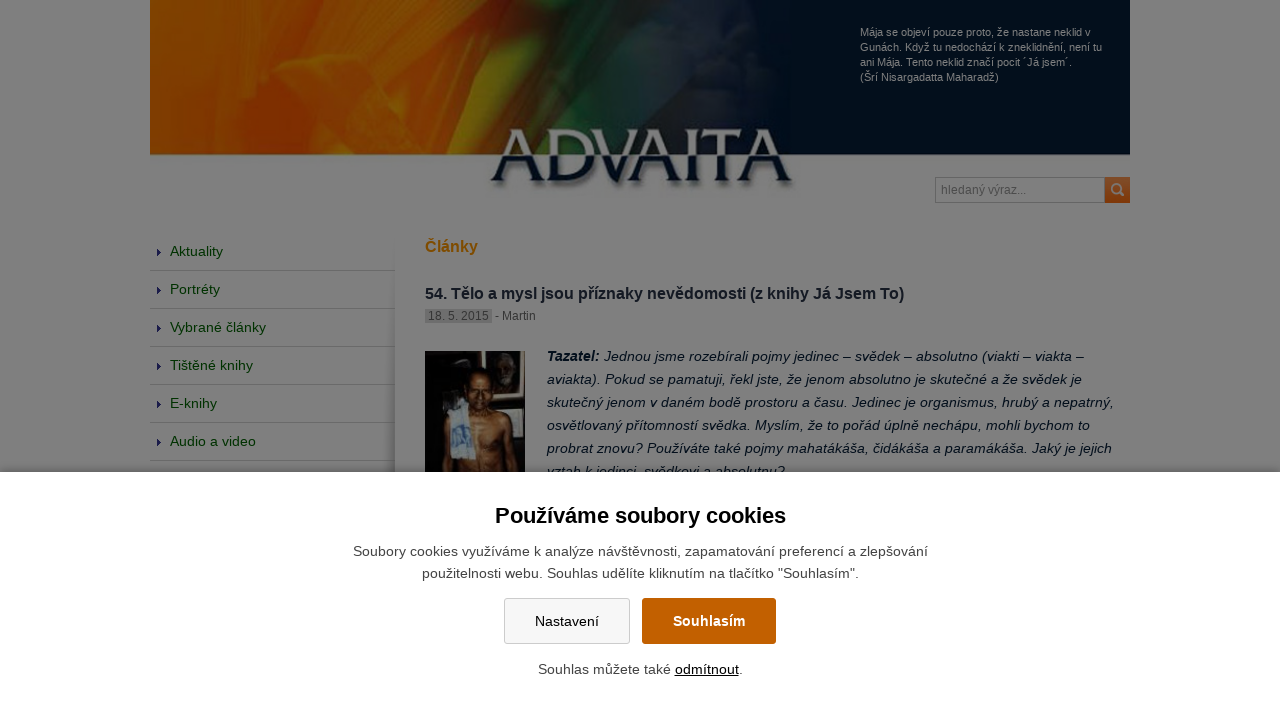

--- FILE ---
content_type: text/html; charset=UTF-8
request_url: https://www.advaita.cz/26424n-54.-telo-a-mysl-jsou-priznaky-nevedomosti-z-knihy-ja-jsem-to
body_size: 11040
content:
<!DOCTYPE html>
<html lang="cs"> 


<head>
<meta charset="utf-8">
<title>54. Tělo a mysl jsou příznaky nevědomosti (z knihy Já Jsem To) - ADVAITA.cz</title>
<link rel="canonical" href="https://www.advaita.cz/26424n-54.-telo-a-mysl-jsou-priznaky-nevedomosti-z-knihy-ja-jsem-to">

<link rel="stylesheet" media="screen,projection" href="/wcs/templates/design/css/reset.css" />
<link rel="stylesheet" media="screen,projection" href="/wcs/templates/design/css/layout/unsemantic.css" />
<link rel="stylesheet" media="screen,projection" href="/wcs/templates/design/css/style.css" />
<link rel="stylesheet" media="screen,projection" href="/wcs/templates/design/css/css3.css" />
<link rel="stylesheet" href="/wcs/templates/design/css/eu-cookies-2022-min.css?v2" />
<link rel="stylesheet" href="/wc-css/26424n-wcstyle.css" />
<!--[if (lt IE 9) & (!IEMobile)]>
<link rel="stylesheet" media="screen,projection" href="/wcs/templates/design/css/layout/unsemantic-ie.css" />
<![endif]-->
<link rel="stylesheet" media="screen,projection" href="/wcs/templates/design/css/colorbox-new/example1/colorbox.css" />
<link rel="alternate" type="application/rss+xml" title="RSS" href="//www.advaita.cz/rss.xml" />
<link rel="shortcut icon" href="/favicon.ico" type="image/x-icon" />
<link rel="apple-touch-icon" href="/apple-touch-icon.png" />
<meta name="robots" content="index,follow" />
<meta name="description" content="" />
<meta name="keywords" content="" />
<meta name="viewport" content="width=device-width,initial-scale=1,minimum-scale=1,maximum-scale=1" />
<!--[if lt IE 9]><script src="http://html5shiv.googlecode.com/svn/trunk/html5.js"></script><![endif]-->
<script src="https://ajax.googleapis.com/ajax/libs/jquery/1.10.2/jquery.min.js"></script>
<script src="/wcs/templates/design/js/prefixfree.min.js"></script>
<script src="/wcs/templates/design/js/jquery-colorbox-new/jquery.colorbox-min.js"></script>
<script src="/wcs/templates/design/js/page-config.js"></script>
<script src="/wcs/templates/design/js/jquery-colorbox-new/i18n/jquery.colorbox-cs.js"></script>
</head>


<body>
<!-- PAGE / s -->
<div class="grid-container">


<!-- HEADER / s -->
<header id="header">
<div id="header-holder" class="grid-100 no-gutter clearfix">
	<h1 id="logo"><a href="//www.advaita.cz/" title="ADVAITA.cz | Zpět na úvodní stránku" accesskey="1"><img src="/wcd/motives/default.jpg" class="rwd-image" alt="" /><span>ADVAITA.cz</span></a></h1>
	<p class="invisible">[ <a href="#skip" accesskey="3">Přeskočit na obsah</a> ]</p>	
   	
    <div id="motto">
     Mája se objeví pouze proto, že nastane neklid v Gunách. Když tu nedochází k zneklidnění, není tu ani Mája. Tento neklid značí pocit ´Já jsem´.<br />
	(Šrí Nisargadatta Maharadž)
	</div>
    
    <!-- fulltext -->
	<form action="/455-fulltext-search-results" method="get">
          <div id="fulltext">
            <label class="invisible">vyhledávání:</label> 
            <input type="text" id="id-search" name="fulltext" class="inp" value="hledaný výraz..." onfocus="if (this.value=='hledaný výraz...') {this.value='';}; return true;" /><input type="submit" value=" hledej" class="button-img" />
            <input type="hidden" name="vid" value="" />
          </div>
        </form></div>
</header>
<!-- HEADER / e -->



<!-- CONTENT / s -->
<div id="content" class="clearfix">
<div id="content-holder" class="clearfix">


<!-- LEFT / s -->
<section id="left" class="aside grid-25 tablet-grid-25 mobile-grid-100 no-gutter">
<div id="left-shadow"></div>
<!-- navigace -->
<div class="object menu">
<h2 class="section">Navigace</h2>
<div><ul class="nav"><li class=" plus"><a href="https://www.advaita.cz/"><span>Aktuality</span></a></li><li class=" plus"><a href="https://www.advaita.cz/24829-portrety"><span>Portréty</span></a></li><li class=" plus"><a href="https://www.advaita.cz/24830-clanky"><span>Vybrané články</span></a></li><li class=" plus"><a href="https://www.advaita.cz/24831-tistene-knihy"><span>Tištěné knihy</span></a></li><li class=" plus"><a href="https://www.advaita.cz/24832-e-knihy"><span>E-knihy</span></a></li><li class=" plus"><a href="https://www.advaita.cz/24833-audio-a-video"><span>Audio a video</span></a></li><li class=" plus"><a href="https://www.advaita.cz/25060-mluvene-slovo"><span>Mluvené slovo</span></a></li><li class=" plus"><a href="https://www.advaita.cz/24836-texty-na-pokracovani"><span>Texty na pokračování</span></a></li><li class=" plus"><a href="https://www.advaita.cz/24834-bhadzany"><span>Bhadžany</span></a></li><li class=" plus"><a href="https://www.advaita.cz/24837-fotoreportaze"><span>Foto a video reportáže</span></a></li><li class=" plus"><a href="https://www.advaita.cz/24838-odkazy"><span>Odkazy</span></a></li><li><a href="https://www.advaita.cz/24839-kontakt"><span>Kontakt</span></a></li></ul></div></div>


<div class="object board" style="text-align: justify;"><br />
<h2 class="section" style="text-align: justify;">Nová kniha:</h2>
<p><a href="/wcd/photogallery/martin/fotky-do-clanku/joga-vasistha/kniha_i.png" class="example1"><img class="img imgl" src="/wcd/photogallery/martin/fotky-do-clanku/joga-vasistha/thumb/kniha_i.png" width="100" height="100" /></a><strong>Jóga Vásištha jako audiokniha.</strong> Vynikající dílo Jóga Vásištha je nově k dispozici jako audiokniha. Přesněji řečeno na níže uvedených odkazech se před pár dny začalo se zveřejňováním audionahrávek. Cílem je postupně namluvit celou knihu.</p>
<p><a href="https://www.samhita.cz/cetba/audio_kniha_joga_vasistha/audio_kniha_joga_vasistha.html" target="_blank">www.samhita.cz</a> --- <a href="https://www.youtube.com/@jogavasistha" target="_blank">youtube</a> --- <a href="https://open.spotify.com/show/6oGvE6LQGh4ItFa2D9FjgN" target="_blank">spotify</a> --- <a href="https://podcasts.apple.com/cz/channel/jóga-vásištha-audiokniha/id6738871073" target="_blank">podcasts apple</a></p>
<hr /></div>
<p><img class="img imgl" src="/wcd/photogallery/gabriela/tatvam-o.jpg" width="100" height="155" /><strong>Tat Tvam Asi / Ty jsi To – promluvy Šrí Nisargadatta Maharadže z let 1975 – 1980. </strong> Kniha vychází v nakladatelství dybbuk – viz. <a href="https://www.dybbuk.cz/knihy/tat-tvam-asi/">www.dybbuk.cz</a>.</p>
<hr />
<p><img class="img imgl" src="/wcd/photogallery/gabriela/paramatman_obal.jpg" width="100" height="144" /><strong>Paramátman ve všem a v každém – promluvy Šrí Nisargadatta Maharadže z let 1954 – 1956</strong>. Kniha vychází v nakladatelství dybbuk – viz. <a href="https://www.dybbuk.cz/knihy/paramatman/">www.dybbuk.cz</a>.</p>
<hr />
<div class="object board" style="text-align: justify;">
<p><a href="/wcd/e-knihy/nisargadatta/nezrozen-sazba-4-dvojstrany.pdf" target="_blank"><img class="img imgl" src="/wcd/photogallery/martin/fotky-do-clanku/joga-vasistha/objednavka_jogavasistha.jpg" alt="proste_budte_n.jpg" width="100" height="142" /></a><strong>Jóga Vásištha</strong>, nebo též <strong>Mahá Rámajána</strong>, je starý indický text pojednávající o tom, jak mudrc Vasištha předává princi Rámovi učení o podstatě jedince, světa a Bytí vůbec. Text je plný rozmanitých příběhů, které mají Rámovi ukázat cestu k pochopení či nazření Skutečnosti a naplnění života. Jde o překlad z anglické verze od Svámího Vénkatéšánandy (zkrácené ze sanskrtského originálu přibližně na třetinu) doplněný sanskrtským slovníkem a vysvětlivkami. Kniha má téměř osm set stran, je vázána v pevné vazbě a obsahuje barevné ilustrace. V podobném rozsahu toto dílo dosud česky nevyšlo. Všechny další podrobnosti o knize najdete na stránkách <a href="http://www.samhita.cz">www.samhita.cz</a>.</p>
<div class="hr"><hr /></div>
<div class="object board" style="text-align: justify;">
<p><img class="img imgl" src="/wcd/e-knihy/tradicni-advaita/shankara-atmabodha/.obr_web.png" alt="proste_budte_n.jpg" width="100" height="144" /><em><strong><a href="/wcd/e-knihy/tradicni-advaita/shankara-atmabodha/sankaracarja_-_atmabodha.pdf">Átma-bódha</a></strong></em> neboli „Poznání Já“ je krátké dílo shrnující základní principy učení advaita-védánty. Tradičně bývá připisována Ádi Šankaráčárjovi (8. stol.), ale o jeho autorství se vedou spory. Jestli byl autorem skutečně Ádi Šankaráčárja nebo někdo jiný není pro nás asi až tak podstatné. Důležitý je obsah tohoto textu, kterému je i tradičně přikládána vysoká hodnota. Také Ramana Maharši přeložil tento text ze sanskrtu do tamilštiny (resp. opravil existující tamilský překlad). <em>Překlad ze sanskrtu - David Dostal</em>. <strong>Kniha vyšla jen v elektronické podobě a je volně ke stažení:</strong> <a href="/wcd/e-knihy/tradicni-advaita/shankara-atmabodha/sankaracarja_-_atmabodha.pdf">PDF</a>, <a href="/wcd/e-knihy/tradicni-advaita/shankara-atmabodha/atmabodha_-_adi_sankaracarja.epub">EPUB</a>, <a href="/wcd/e-knihy/tradicni-advaita/shankara-atmabodha/atmabodha_-_adi_sankaracarja.mobi">MOBI</a></p>
<div class="hr"><hr /></div>
</div>
<hr /></div>
<h2 class="section" style="text-align: justify;">Audio/Video ukázka:</h2>
<h4 style="text-align: justify;">Nisargadatta Maharádž - Citáty a fotky</h4>
<p style="text-align: justify;"><iframe src="//www.youtube.com/embed/eKBplW64_j0?autoplay=0" frameborder="0" width="207" height="155"></iframe></p>

<p> </p>
<p> </p>


</section>
<!-- LEFT / e -->


<!-- MAIN / s -->
<section id="main" class="grid-75 tablet-grid-75 mobile-grid-100 no-gutter">
<a id="skip"></a>
<h2 class="section">Články</h2>
      <div class="article-detail">  
 	      <h3>54. Tělo a mysl jsou příznaky nevědomosti (z knihy Já Jsem To)</h3>
 	      
 	      <p class="labels"><span>18. 5. 2015</span> - Martin</p>
 	      <div class="perex"><p class="Pa25"><strong><a href="/wcd/photogallery/martin/fotky-do-clanku/jjt/054.gif" class="example1 example1"><img class="img imgl" src="/wcd/photogallery/martin/fotky-do-clanku/jjt/thumb/054.gif" alt="" width="100" height="140" /></a>Tazatel: </strong>Jednou jsme rozebírali pojmy jedinec – svědek – absolutno (<em>viakti – viakta – aviakta</em>). Pokud se pamatuji, řekl jste, že jenom abso­lutno je skutečné a že svědek je skutečný jenom v daném bodě prostoru a času. Jedinec je organismus, hrubý a nepatrný, osvětlovaný přítomností svědka. Myslím, že to pořád úplně nechápu, mohli bychom to probrat znovu? Používáte také pojmy <em>mahatákáša, čidákáša </em>a <em>paramákáša</em>. Jaký je jejich vztah k jedinci, svědkovi a absolutnu?</p></div>
 	      
 	    
 	      
	       <p class="Pa25"><strong>Maharádž: </strong><em>Mahátákáša </em>je příroda, oceán existence, fyzický prostor spolu se vším, čeho se lze dotknout pomocí smyslů. <em>Čidákáša </em>je prostor uvědomění, mentální prostor času, vnímání a poznávání. <em>Paramákáša </em>je skutečnost mimo čas a prostor, za myslí, nediferencovaná, nekonečná potencialita, zdroj a počátek, substance a esence. Je to hmota i vědomí, a přece obojí překračuje. Nelze ji spatřit, ale lze ji zakoušet jakožto to, co je neustálým svědkem svědka, vnímajícím vnímajícího. Je to počátek i konec veškerého projevu, zdroj času a prostoru, prvotní příčina kaž­dého řetězce příčin.</p>
<p class="Pa25"><strong>T: </strong>Jaký je rozdíl mezi <em>viakta </em>a <em>aviakta</em>?</p>
<p class="Pa25"><strong>M: </strong>Žádný. Je to jako světlo a denní světlo. Vesmír je plný světla, které nevidíte, ale totéž světlo vidíte jakožto denní světlo. A to, co se v denním světle ukazuje, je <em>viakti</em>. Jedinec je vždy objektem, svědek je subjektem a jejich vztah vzájemné závislosti je odrazem jejich absolutní identity. Vy si představujete, že to jsou odlišné a oddělené stavy, ale nejsou. Je to jedno a totéž vědomí, které je jednou v klidu a jednou v pohybu, a každý z těchto stavů si je vědom toho druhého. V <em>čit </em>zná člověk Boha a Bůh zná člověka. V <em>čit </em>člověk utváří svět a svět utváří člověka. <em>Čit </em>je spojovací nit, most mezi extrémy, vyvažující a sjednocující faktor v každé zkušenosti. Celek všeho vnímaného je to, čemu říkáte hmota. Celek všech vnímají­cích je to, čemu říkáte univerzální mysl. Vzájemná jednota těchto dvou aspektů, které se projevují jakožto vnímatelné a vnímání, milé a milování, harmonie a inteligence, potvrzuje věčně samu sebe.</p>
<p class="Pa25"><strong>T: </strong>Vyskytují se tři guny, <em>tamas, radžas </em>a <em>satva</em>, pouze ve hmotě, nebo jsou i v mysli?</p>
<p class="Pa25"><strong>M: </strong>Jsou samozřejmě v obojím, protože hmota a mysl nejsou oddělené. To jenom Absolutno stojí mimo <em>guny</em>. Guny jsou ve skutečnosti jenom určité úhly pohledu, způsoby vidění věcí. Existují jen v mysli. Za myslí všechny rozdíly končí.</p>
<p class="Pa25"><strong>T: </strong>Je vesmír produktem smyslů?</p>
<p class="Pa25"><strong>M: </strong>Tak jako si vy při probuzení znovu vytváříte svůj svět, tak dochází i k rozvinutí vesmíru. Mysl se svými pěti orgány vnímání, pěti orgány činnosti a pěti nástroji vědomí, se jeví jako paměť, myšlenka, rozum a ego.</p>
<p class="Pa25"><strong>T: </strong>Věda udělala velký pokrok. Známe mysl a tělo mnohem lépe, než naši předci. Váš tradiční způsob popisování a analyzování mysli a hmoty už neplatí.</p>
<p class="Pa25"><strong>M: </strong>Ale kde jsou vaši vědci se svými vědami? Nejsou to zase jen obrazy ve vaší vlastní mysli?</p>
<p class="Pa25"><strong>T: </strong>A v tom je ten zásadní rozdíl! Pro mne to nejsou mé vlastní projekce. Byli tu už před mým narozením a budou tu i po mé smrti.</p>
<p class="Pa25"><strong>M: </strong>Jistě. Jakmile přijmete čas a prostor jako skutečné, budete sám sebe považovat za něco, co je nepatrné a chvilkové. Ale jsou čas a prostor opravdu něčím skutečným? Závisejí na vás, nebo vy na nich? Jakožto tělo jste v prostoru, jakožto mysl v čase. Jste však pouhé tělo obsahující mysl? Zkoumal jste to někdy?</p>
<p class="Pa25"><strong>T: </strong>Neměl jsem k tomu ani motiv, ani metodu.</p>
<p class="Pa25"><strong>M: </strong>Já vám předkládám obojí. Ale skutečnou práci na pochopení a od­poutanosti (<em>vivéka</em>-<em>vairágja</em>) musíte vykonat vy.</p>
<p class="Pa25"><strong>T: </strong>Jediný motiv, který vidím, je moje vlastní věčné a ničím nezapříčiněné štěstí. A jaká je ta metoda?</p>
<p class="Pa25"><strong>M: </strong>Štěstí je vedlejší. Opravdovým a skutečným motivem je láska. Vidíte lidi trpět a hledáte způsob, jak jim nejlépe pomoci. Odpověď je zřejmá – nejprve musíte překročit svou potřebu někomu pomáhat. Musíte si být jistý, že je váš postoj ryzí dobrou vůlí bez jakéhokoli očekávání. Ti, kteří hledají pouhé štěstí, mohou skončit ve stavu vrcholné lhostejnosti, kde pro lásku nezbývá místo.</p>
<p class="Pa18">Pokud jde o metodu, existuje pouze jedna – musíte poznat sebe sama, a to jak toho, kým se zdáte být, tak toho, kým skutečně jste. Jasnost a dobročinnost jdou ruku v ruce, vzájemně se potřebují a posilují.</p>
<p class="Pa25"><strong>T: </strong>Soucit předpokládá existenci objektivního světa plného utrpení, kte­rému se dá zabránit.</p>
<p class="Pa25"><strong>M: </strong>Svět není objektivní a jeho utrpením se zabránit nedá. Soucítění je jenom jiný výraz pro odmítání trpět kvůli neskutečným příčinám.</p>
<p class="Pa25"><strong>T: </strong>Jsou-li příčiny neskutečné, proč by se utrpení nedalo zabránit?</p>
<p class="Pa25"><strong>M: </strong>Utrpení vám způsobuje vždycky jen to, co je falešné. Jsou to vaše falešné touhy a obavy, falešné hodnoty a ideje, falešné vztahy mezi lidmi. Vzdejte se všeho falešného a osvobodíte se od bolesti. Pravda dělá člo­věka šťastným – osvobozuje ho.</p>
<p class="Pa26"><strong>T: </strong>Pravda je to, že jsem mysl uvězněná v těle, což je velice nešťastná pravda.</p>
<p class="Pa25"><strong>M: </strong>Nejste ani tělo, ani nejste v těle – nic takového jako tělo neexistuje. Bohužel chápete chybně sám sebe a ke správnému pochopení je nutné začít se sebezkoumáním.</p>
<p class="Pa25"><strong>T: </strong>Ale já jsem se narodil jako tělo, v těle a zemřu spolu s tělem, jakožto tělo.</p>
<p class="Pa25"><strong>M: </strong>To je vaše mylná představa. Dotazujte se, zkoumejte, pochybujte o sobě i o druhých. Abyste našel pravdu, nesmíte lpět na svých přesvěd­čeních; budete-li se držet svých bezprostředních pomíjivých jistot, nikdy nedospějete k tomu nejvyššímu. Vaše představa, že jste se narodil a že zemřete je absurdní – je v rozporu s logikou i se zkušeností.</p>
<p class="Pa25"><strong>T: </strong>Dobrá, nebudu trvat na tom, že jsem tělo. Na tom, co říkáte, něco bude. Ale tady a teď, jak jsem vám říkal, jsem ve svém těle, to je evidentní. To tělo nemusím být já, ale je moje.</p>
<p class="Pa25"><strong>M: </strong>Celý vesmír se nepřetržitě podílí na vaší existenci. Proto je vaším tělem celý vesmír. V tomto smyslu s tím souhlasím.</p>
<p class="Pa25"><strong>T: </strong>Mé tělo mě hluboce ovlivňuje. Na mnoha úrovních vytváří můj osud. Můj charakter, mé nálady, moje reakce, touhy a obavy, ať už vrozené nebo osvojené, jsou všechny založeny na těle. Stačí trocha alkoholu, nějaká droga nebo něco takového, a všechno se změní. Dokud droga nevyprchá, stane se ze mě někdo jiný.</p>
<p><strong>M: </strong>Tohle všechno se děje proto, že si myslíte, že jste tělo. Uvědomte si své skutečné já, a dokonce ani droga nebude mít nad vámi žádnou moc.</p>
<p class="Pa25"><strong>T: </strong>Kouříte?</p>
<p class="Pa25"><strong>M: </strong>Mé tělo má několik zvyků, které mohou klidně pokračovat až do jeho smrti. Není na nich nic škodlivého.</p>
<p class="Pa25"><strong>T: </strong>Jíte maso?</p>
<p class="Pa25"><strong>M: </strong>Narodil jsem se mezi lidmi, kteří maso jedli a moje děti maso jedí. Já jím masa velmi málo a nedělám si s tím starosti.</p>
<p class="Pa25"><strong>T: </strong>Jedení masa znamená zabíjení.</p>
<p class="Pa25"><strong>M: </strong>Samozřejmě. Nedělám si nároky na nějakou důslednost. Vy si myslíte, že je možné být absolutně důsledný. Tak to dokažte nejprve sám na sobě. Nehlásejte něco, co sám nepraktikujete.</p>
<p class="Pa18">Ale vraťme se zpátky k vaší představě, že jste se narodil. Uvázl jste na tom, co vám řekli vaši rodiče: všechny ty věci o početí, těhotenství a narození, o dětství a dospívání a tak dále. Takže teď se musíte zbavit myšlenky, že jste tělo, pomocí opačné myšlenky, že tělo nejste. Je to samozřejmě také jenom myšlenka, ale považujte ji jen za prostředek, který zas opustíte, až vykoná svou práci. Myšlenka „já nejsem tělo“ dává vznik představě, že tělo je něco skutečného, zatímco ve skutečnosti nic takového jako tělo neexistuje. Tělo je jen stavem mysli. Můžete mít tolik rozličných těl, kolik jen chcete, jde jen o to, abyste stále pamatoval na to, co chcete, a odmítal věci, které jsou neslučitelné.</p>
<p class="Pa25"><strong>T: </strong>Jsem jako krabice v krabici, která je uvnitř další krabice. Vnější krabice se chová jako tělo a ta vnitřní jako vtělená duše. Když si vnější krabici odmyslíme, tak se ta vnitřní stane tělem a další vnitřní krabice duší. Je to nekonečná řada do sebe zasunutých krabic. Je tou poslední, nejvnitřnější krabicí, moje konečná, základní duše?</p>
<p class="Pa25"><strong>M: </strong>Pokud máte tělo, musíte mít i duši; v tom případě vaše přirovnání s krabicemi platí. Ale tady a teď jsou všechna vaše těla a duše prosvíceny uvědoměním, čirým světlem vědomí. Tohoto světla se neochvějně držte. Bez uvědomění by tělo neexistovalo ani vteřinu. V těle je totiž proud energie, lásky a inteligence, který tělo vede, udržuje a posiluje. Objevte tento proud a zůstávejte v něm.</p>
<p class="Pa18">Je jasné, že tohle všechno jsou jen slova. Slova jsou sice překážkou, ale mohou být i mostem. Najděte tu jiskru života, z něhož jsou utkány tkáně vašeho těla, buďte v ní. Je to jediná skutečnost, kterou tělo má.</p>
<p class="Pa25"><strong>T: </strong>Co se stane s touto životní jiskrou po smrti?</p>
<p class="Pa25"><strong>M: </strong>Ona je mimo čas. Narození a smrt jsou jen body na časové ose. Život věčně splétá své mnohé sítě. Toto splétání se děje v čase, ale život sám je mimo čas. Jeho projevům můžete dávat všelijaká jména, ale on sám je jako oceán – věčně se měnící a zároveň neměnný.</p>
<p class="Pa25"><strong>T: </strong>Všechno, co říkáte, zní krásně přesvědčivě. Ale můj pocit, že jsem jen jedinec uprostřed cizího světa, který je často nepřátelský a nebezpečný, tu zůstává dál. Jak je možné, abych si jakožto jedinec omezený v čase a prostoru uvědomil, že jsem úplným opakem – neosobním všeobecným uvědoměním, které není vědomím ničeho konkrétního?</p>
<p class="Pa25"><strong>M: </strong>Tvrdíte, že jste něčím, čím nejste, a odmítáte být tím, čím opravdu jste. Zapomínáte na prvek čirého poznání, uvědomění osvobozeného od jakéhokoli osobního pokřivení. Dokud nepřipustíte existenci <em>čit </em>(uvědo­mění), nemůžete poznat sám sebe.</p>
<p class="Pa26"><strong>T: </strong>A co s tím mám dělat? Nevidím sám sebe tak, jak vidíte vy mě. Možná, že máte pravdu a já se pletu, ale jak můžu přestat být tím, co cítím, že jsem?</p>
<p class="Pa26"><strong>M: </strong>Princ, který věří, že je žebrák, se může o opaku přesvědčit jediným způsobem: musí se začít chovat jako princ a pozorovat, co se stane. Cho­vejte se tak, jako by to, co vám říkám, byla pravda a posuďte sám, co se pak bude dít. Jediné, co po vás chci, je trocha víry, která je nutná k tomu, abyste udělal první krok. Se zkušeností přijde důvěra a už mě nebudete potřebovat. Vím, co jste, a říkám vám to. Alespoň na chvíli mi uvěřte.</p>
<p class="Pa25"><strong>T: </strong>Abych mohl být tady a teď, potřebuji mít tělo a jeho smysly. K poro­zumění zas potřebuji mysl.</p>
<p class="Pa25"><strong>M: </strong>Tělo a mysl jsou jen příznaky nevědomosti a nepochopení. Chovejte se, jako byste byl čiré uvědomění, bez těla a mysli, mimo čas a prostor, mimo „kde“, „kdy“ a „proč“. Zabývejte se tím, přemýšlejte o tom, učte se přijímat, že je to skutečné. Přestaňte se tomu věčně vzpírat a odmítat to. Přinejmenším mějte otevřenou mysl. Jóga stáčí vnější směrem dovnitř. Snažte se, aby vaše tělo a mysl byly vyjádřením skutečnosti, která je vším a zároveň za vším. K úspěchu vás nedovedou debaty, ale praxe.</p>
<p class="Pa25"><strong>T: </strong>Dovolte mi, prosím, vrátit se zpět k mojí první otázce. Z čeho vzniká chybné přesvědčení, že jsem jedinec?</p>
<p><strong>M: </strong>Absolutno předchází času. Jako první přichází uvědomění. Strhne-li balík vzpomínek a mentálních zvyků pozornost, uvědomění se na něj za­ostří, a tím náhle vyvstane jedinec. Odstraňte světlo uvědomění – usněte nebo omdlete – a jedinec zmizí. Jedinec (<em>viakti</em>) se jen mihne, uvědomění (<em>viakta</em>) obsahuje celý prostor a čas a absolutno (<em>aviakta</em>) JE.</p>
<p><span>♥</span><br /><em>překlad Martin Vinkler</em><br /><span>další kapitoly z knihy JÁ JSEM TO jsou v "</span><a href="http://www.advaita.cz/24989">Textech na pokračování</a><span>"</span></p>
<div class="like"> </div>
      </div>
      <div class="like">
    	<iframe src="http://www.facebook.com/plugins/like.php?locale=cs_CZ&amp;href=http://www.advaita.cz/26424n-54.-telo-a-mysl-jsou-priznaky-nevedomosti-z-knihy-ja-jsem-to&amp;layout=standard&amp;show_faces=false&amp;action=like&amp;font&amp;colorscheme=light&amp;width=400&amp;height=25" style="width:500px;" scrolling="no" frameborder="0" allowTransparency="true"></iframe>
      </div>
    </section>
<!-- MAIN / e -->


</div>
</div>
<!-- CONTENT / e -->



<!-- FOOTER / s -->
<footer id="footer">
<div id="footer-holder" class="grid-100 no-gutter clearfix">
<div class="smart-boxes smart-boxes-footer">

<div class="grid-25 tablet-grid-25 mobile-grid-100">
&nbsp;
</div>

<div class="grid-25 tablet-grid-25 mobile-grid-100">
<h2>Nejbližší zpívání:</h2>
<p><a href="https://www.google.com/maps/d/edit?mid=zhSUL91PHpYY.kI5Y7q4LkwCs&amp;usp=sharing" target="_blank"><img src="/wcd/photogallery/audio-video/nisarga_cinelky.jpg" title="MAPA" width="207" height="147" /></a></p>
<h5 style="text-align: justify;"><a href="24847"><strong>Zpívání bhadžanů:</strong></a><strong> <br /></strong></h5>
<p><strong>Datum akce</strong>: Nejbližší zpívání v Praze DUBEN 2022</p>
<p><strong>22.4.2022 (od 18.30 do 20.30 h).</strong></p>
<p><strong>Místo konání:</strong> <span><span class="LrzXr">Klub MalýVelký strom, Praha - <a href="http://mapy.cz/s/mWa4" target="_blank">Dobrovskeho 16, Praha 7</a>, zast. tramvaje Letenské naměstí</span></span></p>
<p><strong>Sraz v </strong><strong>18.25 h.</strong></p>
<p><strong>Vstupné:</strong> zdarma</p>
<p><strong>Program:</strong> Zpívání bhadžanů tradice Navnath Sampradája, meditace a čtení textů těchto mistrů, diskuse.</p>
<p><strong>Info</strong>: Aleš 777050958, Martin 725 219 468<span><br /></span></p>
<p><strong> </strong></p></div>

<div class="grid-25 tablet-grid-25 mobile-grid-100">
&nbsp;
</div>

<div class="grid-25 tablet-grid-25 mobile-grid-100">
<!-- mail-info -->
<div class="object mail"> 
<h2>Aktuality e-mailem</h2>
<div class="object-holder">
    <form enctype="multipart/form-data" action="/26424n-54.-telo-a-mysl-jsou-priznaky-nevedomosti-z-knihy-ja-jsem-to" method="post"  class="frm"
>
<fieldset>
<p><label for="f1776"><strong>Váš E-mail:<em>*</em></strong></label><input type="text" id="f1776" name="email" value="@" size="20" class="inp percent-60 required" /></p>
<p>
<label><input type="radio" name="r_action" value="yes" checked="checked" />Přihlásit</label>
<label><input type="radio" name="r_action" value="no" />Odhlásit</label>
</p>
<p><input type="submit" name="field-1778" value="Odeslat" class="button" /></p>
</fieldset>
<div><input type="hidden" name="frm71" value="" /></div>
<div class="antispam" style="display:none;">
      <fieldset>
       <legend>Antispam</legend>         
       <p><span><label for="as-25211513">Zadejte číslo "30":</label></span><input type="text" name="as-25" value="" id="as-25211513" size="10" class="inp" /></p>
       <p><span><label for="email-25211513">Nevyplňuj</label></span><input type="text" name="email-25" value="" id="email-25211513" size="10" class="inp" /></p>
       <p><span><label for="message-25211513">Nevyplňuj</label></span><input type="text" name="message-25" value="" id="message-25211513" size="10" class="inp" /></p>
       <p>        
        <input class="button" type="submit" name="submit-25" value="Neklikat" />
        <input type="hidden" name="form_id" value="MWZkejV2SjZRR2pvUklsSnZUYjhadz09OjoSalDFmuOL+MPVxSv4mv1i" />
        <input type="hidden" name="unique_id" value="cmsform-15974" />                
       </p>                 
      </fieldset>
      <script type="text/javascript">
       document.addEventListener("DOMContentLoaded", function(event) { 
         $('#as-25211513').val('30');    
         //$('.antispam').hide();        
       });       
      </script>
      </div>

</form>
</div>
</div></div>
<div class="clear"></div>

</div>

<p id="copyright">
Copyright ADVAITA.cz - všechna práva vyhrazena<br /> Kontakt: <a href="mailto:alesadamek@centrum.cz">alesadamek@centrum.cz</a>, <a href="mailto:gabinastefanikov@yahoo.com">gabinastefanikov@yahoo.com</a>, <a class="list2" href="mailto:mvinkler@centrum.cz">mvinkler@centrum.cz</a>
<br>
<a href="?cookie-bar=1">Nastavení cookies</a>
</p></div>
</footer>
<!-- FOOTER / e -->



</div>
<!-- PAGE / e -->


	<div id="cookies-bar" class="snippet"><div class="cookies-splash"></div>

<div class="cookies cookies-bar">        
	<div class="cookies-bar__holder">
	
		<h3 class="cookies-bar__title">                    
			Používáme soubory cookies
		</h3>
		<p class="cookies-bar__desc"> 
			Soubory cookies využíváme k analýze návštěvnosti, zapamatování preferencí a zlepšování použitelnosti webu.
            Souhlas udělíte kliknutím na tlačítko "Souhlasím".
		</p>      
		<p class="cookies-bar__desc">
			<a href="?signal=openCookiesDetailWindow" class="cookies-btn cookies-btn--bar e-ajax-link">                        
				Nastavení
			</a>
			
            <a href="?signal=acceptAll" class="cookies-btn cookies-btn--bar cookies-btn--ok e-ajax-link">                
				Souhlasím
			</a>
		</p>
		<p class="cookies-bar__desc">
    		Souhlas můžete také <a href="?signal=disableAll">odmítnout</a>.
    	</p>
    
    </div>  
</div></div></body>
</html><!-- Generate 0,008862 second -->

--- FILE ---
content_type: text/css;charset=UTF-8
request_url: https://www.advaita.cz/wc-css/26424n-wcstyle.css
body_size: -21
content:
/* Generate 0.00065 second */

--- FILE ---
content_type: text/css;charset=UTF-8
request_url: https://www.advaita.cz/wc-css/26424n-wcstyle.css
body_size: -20
content:
/* Generate 0.000573 second */